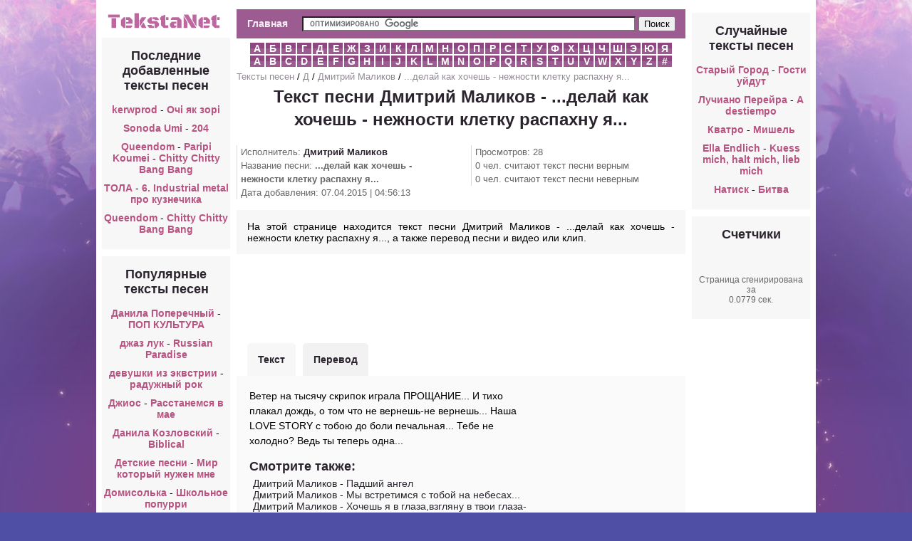

--- FILE ---
content_type: text/html; charset=utf-8
request_url: https://tekstanet.ru/5/Dmitriy-Malikov/tekst-pesni-delay-kak-hochesh---nejnosti-kletku-raspahnu-ya
body_size: 4188
content:
<!DOCTYPE html PUBLIC "-//W3C//DTD XHTML 1.0 Transitional//EN" "http://www.w3.org/TR/xhtml1/DTD/xhtml1-transitional.dtd"><html xmlns="http://www.w3.org/1999/xhtml"><head><meta http-equiv="Content-Type" content="text/html; charset=utf-8" /><link type="text/css" href="/media/css/social-likes_classic.css" rel="stylesheet" /><link type="text/css" href="/media/css/style.css?2" rel="stylesheet" /><script type="text/javascript" src="/media/js/jquery-1.11.0.min.js"></script><script type="text/javascript" src="/media/js/my.js?2"></script><script type="text/javascript" src="/media/js/device.min.js"></script><script type="text/javascript" src="/media/js/social-likes.min.js"></script><script src="/media/js/ads.js?2"></script><title>Текст песни Дмитрий Маликов - ...делай как хочешь - нежности клетку распахну я... перевод, слова песни, видео, клип</title><meta name="keywords" content="текст песни Дмитрий Маликов - ...делай как хочешь - нежности клетку распахну я...,слова песни Дмитрий Маликов - ...делай как хочешь - нежности клетку распахну я...,перевод песни Дмитрий Маликов - ...делай как хочешь - нежности клетку распахну я...,видео песни Дмитрий Маликов - ...делай как хочешь - нежности клетку распахну я...,клип песни Дмитрий Маликов - ...делай как хочешь - нежности клетку распахну я..." /><meta name="description" content="На этой странице находится текст песни Дмитрий Маликов - ...делай как хочешь - нежности клетку распахну я..., а также перевод песни и видео или клип." /><link rel="shortcut icon" href="/media/img/tekstanet/favicon.ico?1" type="image/x-icon" /><link rel="icon" href="/media/img/tekstanet/favicon.ico?1" type="image/x-icon" /></head><body><div id="wrapper"><div class="panel panel-default content"><table align="center"><tr><td width="180" valign="top" align="center"><div align="center" style="margin:5px 0"><a href="/" title="Тексты песен"><img src="/media/img/tekstanet/logo.png" /></a></div><div style="width:180px"><div class="menu"><div class="header"><h2>Последние добавленные тексты песен</h2></div><ul style="list-style-type:none;"><li><a style="display:inline;" href="/38/kerwprod">kerwprod</a> - <a style="display:inline;" href="/38/kerwprod/tekst-pesni-Ochi-yak-zori">Очі як зорі</a></li><li><a style="display:inline;" href="/46/Sonoda-Umi">Sonoda Umi</a> - <a style="display:inline;" href="/46/Sonoda-Umi/tekst-pesni-204">204</a></li><li><a style="display:inline;" href="/44/Queendom">Queendom</a> - <a style="display:inline;" href="/44/Queendom/tekst-pesni-Paripi-Koumei---Chitty-Chitty-Bang-Bang">Paripi Koumei - Chitty Chitty Bang Bang</a></li><li><a style="display:inline;" href="/18/TOLA1">ТОЛА</a> - <a style="display:inline;" href="/18/TOLA1/tekst-pesni-6-Industrial-metal-pro-kuznechika">6. Industrial metal про кузнечика</a></li><li><a style="display:inline;" href="/44/Queendom">Queendom</a> - <a style="display:inline;" href="/44/Queendom/tekst-pesni-Chitty-Chitty-Bang-Bang">Chitty Chitty Bang Bang</a></li></ul></div><div class="menu"><div class="header"><h2>Популярные тексты песен</h2></div><ul style="list-style-type:none;"><li><a style="display:inline;" href="/5/Danila-Poperechnyy">Данила Поперечный</a> - <a style="display:inline;" href="/5/Danila-Poperechnyy/tekst-pesni-POP-KULTURA">ПОП КУЛЬТУРА</a></li><li><a style="display:inline;" href="/5/djaz-luk">джаз лук</a> - <a style="display:inline;" href="/5/djaz-luk/tekst-pesni-Russian-Paradise">Russian Paradise</a></li><li><a style="display:inline;" href="/5/devushki-iz-ekvstrii">девушки из эквстрии</a> - <a style="display:inline;" href="/5/devushki-iz-ekvstrii/tekst-pesni-radujnyy-rok">радужный рок</a></li><li><a style="display:inline;" href="/5/Djios">Джиос</a> - <a style="display:inline;" href="/5/Djios/tekst-pesni-Rasstanemsya-v-mae">Расстанемся в мае</a></li><li><a style="display:inline;" href="/5/Danila-Kozlovskiy">Данила Козловский</a> - <a style="display:inline;" href="/5/Danila-Kozlovskiy/tekst-pesni-Biblical">Biblical</a></li><li><a style="display:inline;" href="/5/Detskie-pesni">Детские песни</a> - <a style="display:inline;" href="/5/Detskie-pesni/tekst-pesni-Mir-kotoryy-nujen-mne">Мир который нужен мне</a></li><li><a style="display:inline;" href="/5/Domisolka">Домисолька</a> - <a style="display:inline;" href="/5/Domisolka/tekst-pesni-Shkolnoe-popurri">Школьное попурри</a></li><li><a style="display:inline;" href="/5/Djios-h-Edi-EL">Джиос х Эди EL</a> - <a style="display:inline;" href="/5/Djios-h-Edi-EL/tekst-pesni-Davay-rasstanemsya-v-mae">Давай расстанемся в мае.</a></li><li><a style="display:inline;" href="/5/Dmitriy-Larin">Дмитрий Ларин</a> - <a style="display:inline;" href="/5/Dmitriy-Larin/tekst-pesni-60-sekund-o-Boge">60 секунд о Боге</a></li><li><a style="display:inline;" href="/5/Djios">Джиос</a> - <a style="display:inline;" href="/5/Djios/tekst-pesni-Nikomu-nenujnaya-shlyushka">Никому ненужная шлюшка.</a></li></ul></div></div></td><td valign="top" style="width:600px;"><div style="padding:5px;"><div class="top_block"><div class="main_btn"><a href="/">Главная</a></div><div class="search_block"><form action="/search.php" id="cse-search-box"> <div> <input type="hidden" name="cx" value="partner-pub-6686246433156915:5223646459" /> <input type="hidden" name="cof" value="FORID:10" /> <input type="hidden" name="ie" value="UTF-8" /> <input type="text" name="q" size="70" /> <input type="submit" name="sa" value="&#x041f;&#x043e;&#x0438;&#x0441;&#x043a;" /> </div></form><script type="text/javascript" src="https://www.google.ru/coop/cse/brand?form=cse-search-box&amp;lang=ru"></script></div><div style="clear:both"></div></div><div class="alphabet"> <li> <a href="/1">А</a> </li> <li> <a href="/2">Б</a> </li> <li> <a href="/3">В</a> </li> <li> <a href="/4">Г</a> </li> <li> <a href="/5">Д</a> </li> <li> <a href="/6">Е</a> </li> <li> <a href="/7">Ж</a> </li> <li> <a href="/8">З</a> </li> <li> <a href="/9">И</a> </li> <li> <a href="/10">К</a> </li> <li> <a href="/11">Л</a> </li> <li> <a href="/12">М</a> </li> <li> <a href="/13">Н</a> </li> <li> <a href="/14">О</a> </li> <li> <a href="/15">П</a> </li> <li> <a href="/16">Р</a> </li> <li> <a href="/17">С</a> </li> <li> <a href="/18">Т</a> </li> <li> <a href="/19">У</a> </li> <li> <a href="/20">Ф</a> </li> <li> <a href="/21">Х</a> </li> <li> <a href="/22">Ц</a> </li> <li> <a href="/23">Ч</a> </li> <li> <a href="/24">Ш</a> </li> <li> <a href="/25">Э</a> </li> <li> <a href="/26">Ю</a> </li> <li> <a href="/27">Я</a> </li> <li> <a href="/28">A</a> </li> <li> <a href="/29">B</a> </li> <li> <a href="/30">C</a> </li> <li> <a href="/31">D</a> </li> <li> <a href="/32">E</a> </li> <li> <a href="/33">F</a> </li> <li> <a href="/34">G</a> </li> <li> <a href="/35">H</a> </li> <li> <a href="/36">I</a> </li> <li> <a href="/37">J</a> </li> <li> <a href="/38">K</a> </li> <li> <a href="/39">L</a> </li> <li> <a href="/40">M</a> </li> <li> <a href="/41">N</a> </li> <li> <a href="/42">O</a> </li> <li> <a href="/43">P</a> </li> <li> <a href="/44">Q</a> </li> <li> <a href="/45">R</a> </li> <li> <a href="/46">S</a> </li> <li> <a href="/47">T</a> </li> <li> <a href="/48">U</a> </li> <li> <a href="/49">V</a> </li> <li> <a href="/50">W</a> </li> <li> <a href="/51">X</a> </li> <li> <a href="/52">Y</a> </li> <li> <a href="/53">Z</a> </li> <li> <a href="/54">#</a> </li> <div style="clear:both"></div></div><div class="breadcrumbs"><a href="/">Тексты песен</a> / <a href="/5">Д</a> / <a href="/5/Dmitriy-Malikov">Дмитрий Маликов</a> / <a href="/5/Dmitriy-Malikov/tekst-pesni-delay-kak-hochesh---nejnosti-kletku-raspahnu-ya">...делай как хочешь - нежности клетку распахну я...</a></div><div><h1>Текст песни Дмитрий Маликов - ...делай как хочешь - нежности клетку распахну я...</h1> </div><div class="views" style="float:left; width:46%">Исполнитель: <strong><a href="/5/Dmitriy-Malikov">Дмитрий Маликов</a></strong><br />Название песни: <strong>...делай как хочешь - нежности клетку распахну я...</strong><br />Дата добавления: 07.04.2015 | 04:56:13<br /></div><div class="views" style="float:right; width:46%">Просмотров: 28<br />0 чел. считают текст песни верным<br />0 чел. считают текст песни неверным</div><div class="description" style="clear:both;">На этой странице находится текст песни Дмитрий Маликов - ...делай как хочешь - нежности клетку распахну я..., а также перевод песни и видео или клип.</div><div align="center" class="song_ads_top"></div><div style="text-align:left;" id="tabs"> <ul> <li class="active" style="margin-left:15px;"><a href="javascript:void(0)" id_tab="#text">Текст</a></li> <li class="no_active"><a href="javascript:void(0)" id_tab="#translate">Перевод</a></li> </ul> <table width="100%" style="clear:both;"> <tr valign="top"> <td width="400"> <div id="text" class="song tab-open"> <div class="status_select">Ветер на тысячу скрипок играла ПРОЩАНИЕ... И тихо плакал дождь, о том что не вернешь-не вернешь... Наша LOVE STORY с тобою до боли печальная... Тебе не холодно? Ведь ты теперь одна... </div> </div> <div id="translate" class="song tab"> Wind thousand violins played a farewell ... And quietly weeping rain , that it will not return , will not return ... We LOVE STORY with you painfully sad ... Are you cold ? After all, you are now one ... </div> <h2>Смотрите также:</h2><div style="margin:5px"><a style="display:inline;" href="/5/Dmitriy-Malikov">Дмитрий Маликов</a> - <a style="display:inline;" href="/5/Dmitriy-Malikov/tekst-pesni-Padshiy-angel">Падший ангел</a><br /><a style="display:inline;" href="/5/Dmitriy-Malikov">Дмитрий Маликов</a> - <a style="display:inline;" href="/5/Dmitriy-Malikov/tekst-pesni-My-vstretimsya-s-toboy-na-nebesah">Мы встретимся с тобой на небесах...</a><br /><a style="display:inline;" href="/5/Dmitriy-Malikov">Дмитрий Маликов</a> - <a style="display:inline;" href="/5/Dmitriy-Malikov/tekst-pesni-Hochesh-ya-v-glazavzglyanu-v-tvoi-glaza-minus">Хочешь я в глаза,взгляну в твои глаза-минус</a><br /><a style="display:inline;" href="/5/Dmitriy-Malikov">Дмитрий Маликов</a> - <a style="display:inline;" href="/5/Dmitriy-Malikov/tekst-pesni-Poprobuy-izmenit">Попробуй изменить</a><br /><a style="display:inline;" href="/5/Dmitriy-Malikov">Дмитрий Маликов</a> - <a style="display:inline;" href="/5/Dmitriy-Malikov/tekst-pesni-v-okeane-lunnyh-daley">в океане лунных далей...</a><br /></div><h2><a href="/5/Dmitriy-Malikov">Все тексты Дмитрий Маликов >>></a></h2></td> <td><div class="song_ads_right" id="song_ads_right"></div> </td> </tr></table></div><div class="song_ads_down" id="song_ads_down"></div><div class="description"><div id="voting"><div style="float:left; margin:5px; padding:5px;"><b>Опрос:</b> Верный ли текст песни?</div> <a href="javascript:void(0)" onclick="vote(186575, 1)" class="answer">Да</a><a href="javascript:void(0)" onclick="vote(186575, 0)" class="answer">Нет</a> <div style="clear:both"></div></div></div><div class="social-likes" style="margin:10px 0;"><div class="vkontakte" title="Поделиться ссылкой во Вконтакте">Вконтакте</div><div class="facebook" title="Поделиться ссылкой на Фейсбуке">Facebook</div><div class="twitter" title="Поделиться ссылкой в Твиттере">Twitter</div><div class="mailru" title="Поделиться ссылкой в Моём мире">Мой мир</div><div class="odnoklassniki" title="Поделиться ссылкой в Одноклассниках">Одноклассники</div><div class="plusone" title="Поделиться ссылкой в Гугл-плюсе">Google+</div></div><div align="center" style="margin:5px;"><iframe width="420" height="315" src="//www.youtube.com/embed/bDnNobjzz10" frameborder="0" allowfullscreen></iframe></div><script>$(function() {
view(186575);
});</script></div></td><td width="180" valign="top" align="center"><div class="menu"><div class="header"><h2>Случайные тексты песен</h2></div><ul style="list-style-type:none;"><li><a style="display:inline;" href="/17/Staryy-Gorod">Старый Город</a> - <a style="display:inline;" href="/17/Staryy-Gorod/tekst-pesni-Gosti-uydut">Гости уйдут</a></li><li><a style="display:inline;" href="/11/Luchiano-Pereyra">Лучиано Перейра</a> - <a style="display:inline;" href="/11/Luchiano-Pereyra/tekst-pesni-A-destiempo">A destiempo</a></li><li><a style="display:inline;" href="/10/Kvatro1">Кватро</a> - <a style="display:inline;" href="/10/Kvatro1/tekst-pesni-Mishel">Мишель</a></li><li><a style="display:inline;" href="/32/Ella-Endlich">Ella Endlich</a> - <a style="display:inline;" href="/32/Ella-Endlich/tekst-pesni-Kuess-mich-halt-mich-lieb-mich">Kuess mich, halt mich, lieb mich</a></li><li><a style="display:inline;" href="/13/Natisk">Натиск</a> - <a style="display:inline;" href="/13/Natisk/tekst-pesni-Bitva">Битва</a></li></ul></div><div class="menu"><div class="header"><h2>Счетчики</h2></div><div class="counters"> <div id="li_counter"></div> Страница сгенирирована за <br />0.0779 сек.</div></div></td></tr></table></div></div><script type="text/javascript" src="/media/js/copy.js"></script></body></html>

--- FILE ---
content_type: text/html; charset=utf-8
request_url: https://www.google.com/recaptcha/api2/aframe
body_size: 118
content:
<!DOCTYPE HTML><html><head><meta http-equiv="content-type" content="text/html; charset=UTF-8"></head><body><script nonce="nyZaP4jl-jtGyEYJymB2AQ">/** Anti-fraud and anti-abuse applications only. See google.com/recaptcha */ try{var clients={'sodar':'https://pagead2.googlesyndication.com/pagead/sodar?'};window.addEventListener("message",function(a){try{if(a.source===window.parent){var b=JSON.parse(a.data);var c=clients[b['id']];if(c){var d=document.createElement('img');d.src=c+b['params']+'&rc='+(localStorage.getItem("rc::a")?sessionStorage.getItem("rc::b"):"");window.document.body.appendChild(d);sessionStorage.setItem("rc::e",parseInt(sessionStorage.getItem("rc::e")||0)+1);localStorage.setItem("rc::h",'1768785805188');}}}catch(b){}});window.parent.postMessage("_grecaptcha_ready", "*");}catch(b){}</script></body></html>

--- FILE ---
content_type: application/javascript
request_url: https://tekstanet.ru/media/js/my.js?2
body_size: 828
content:
function view(song_id)
{
	$.ajax({
		type: "POST",
		url: "/ajax/song/view",
		data: {song_id: song_id},
		cache: false,  
		dataType: "json",
	});  
}

function vote(song_id, vote)
{
	$.ajax({
		type: "POST",
		url: "/ajax/vote/do",
		data: {song_id: song_id, vote: vote},
		cache: false,  
		dataType: "json",
		success: function(data)
		{
			$("#voting").html('Спасибо за ответ!<br>'
			+ data.yes + ' чел. считают текст песни верным<br>'
			+ data.no + ' чел. считают текст песни неверным<br>'
);
		},
		  error: function()
		{
			alert('Произошла неизвестная ошибка. Возможно, проблемы с подключением к интернету.');
		}
	});  
}

$(function() {
	
	$('#tabs a').click(function(){
		 $('.tab-open').removeClass('tab-open').addClass('tab');
		 $($(this).attr('id_tab')).removeClass('tab').addClass('tab-open');
		 $('.active').removeClass('active').addClass('no_active');
		 $(this).parent().removeClass('no_active').addClass('active');
	 });
	$("#li_counter").html("<a href='http://www.liveinternet.ru/click' "+
        "target=_blank><img src='//counter.yadro.ru/hit?t38.9;r"+
        escape(document.referrer)+((typeof(screen)=="undefined")?"":
        ";s"+screen.width+"*"+screen.height+"*"+(screen.colorDepth?
        screen.colorDepth:screen.pixelDepth))+";u"+escape(document.URL)+
        ";"+Math.random()+
        "' alt='' title='LiveInternet' "+
        "border='0' width='31' height='31'><\/a>");
	show_right_adsense();
	show_top_adsense();
	show_down_adsense();
});
